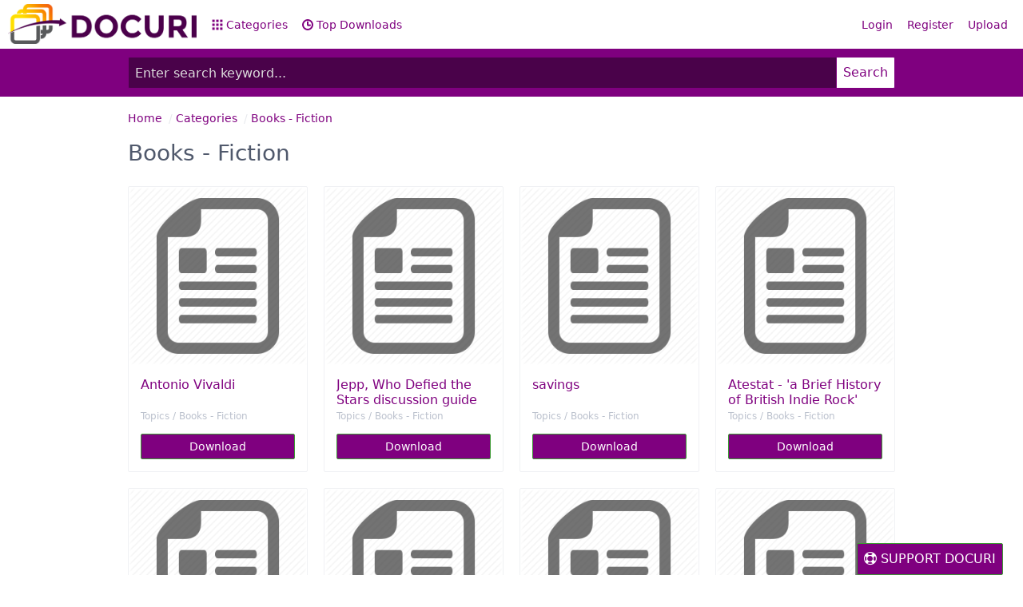

--- FILE ---
content_type: text/html; charset=UTF-8
request_url: https://docuri.com/category/Books%20-%20Fiction/29
body_size: 5468
content:
<!DOCTYPE html>
<html lang="en">
<head>
    <meta charset="UTF-8"/>
    <meta name="robots" content="index, follow"/>
    <meta name="viewport" content="width=device-width, initial-scale=1.0, shrink-to-fit=no"/>
    <meta http-equiv="X-UA-Compatible" content="IE=edge"/>

    <title>Books - Fiction - Page 29 | DOCURI</title>
    <meta name="description" content="Books - Fiction documents. Free PDF Download. Page 29"/>

    <meta property="og:type" content="article"/>
    <meta property="og:title" content="Books - Fiction - Page 29 | DOCURI"/>
    <meta property="og:description" content="Books - Fiction documents. Free PDF Download. Page 29"/>

    <meta name="robots" content="noarchive"/>

    <link rel="stylesheet" href="https://docuri.com/theme/spectre.css/docs/dist/spectre.css?v=4"/>
    <link rel="stylesheet" href="https://docuri.com/theme/spectre.css/docs/dist/spectre-icons.css"/>
    <link rel="stylesheet" href="https://docuri.com/theme/font-awesome/css/font-awesome.min.css"/>
    <link rel="stylesheet" href="https://docuri.com/theme/spectre.css/docs/css/docuri.css?v=1"/>

    <link rel="apple-touch-icon" sizes="57x57" href="https://docuri.com/theme/img/apple-icon-57x57.png">
    <link rel="apple-touch-icon" sizes="60x60" href="https://docuri.com/theme/img/apple-icon-60x60.png">
    <link rel="apple-touch-icon" sizes="72x72" href="https://docuri.com/theme/img/apple-icon-72x72.png">
    <link rel="apple-touch-icon" sizes="76x76" href="https://docuri.com/theme/img/apple-icon-76x76.png">
    <link rel="apple-touch-icon" sizes="114x114" href="https://docuri.com/theme/img/apple-icon-114x114.png">
    <link rel="apple-touch-icon" sizes="120x120" href="https://docuri.com/theme/img/apple-icon-120x120.png">
    <link rel="apple-touch-icon" sizes="144x144" href="https://docuri.com/theme/img/apple-icon-144x144.png">
    <link rel="apple-touch-icon" sizes="152x152" href="https://docuri.com/theme/img/apple-icon-152x152.png">
    <link rel="apple-touch-icon" sizes="180x180" href="https://docuri.com/theme/img/apple-icon-180x180.png">
    <link rel="icon" type="image/png" sizes="192x192"  href="https://docuri.com/theme/img/android-icon-192x192.png">
    <link rel="icon" type="image/png" sizes="32x32" href="https://docuri.com/theme/img/favicon-32x32.png">
    <link rel="icon" type="image/png" sizes="96x96" href="https://docuri.com/theme/img/favicon-96x96.png">
    <link rel="icon" type="image/png" sizes="16x16" href="https://docuri.com/theme/img/favicon-16x16.png">
    <link rel="manifest" href="https://docuri.com/theme/img/manifest.json">
    
    <meta name="msapplication-TileColor" content="#ffffff">
    <meta name="msapplication-TileImage" content="https://docuri.com/theme/img/ms-icon-144x144.png">
    <meta name="theme-color" content="#ffffff">

    <script src='https://www.google.com/recaptcha/api.js'></script>
</head>
<body>
<div id="fb-root"></div>

<div class="container">
    <header class="navbar">
        <section class="navbar-section">
            <a href="https://docuri.com/" class="navbar-brand mr-10">
		<!--<h1>DOCURI</h1>-->
		<img src="https://docuri.com/theme/img/logo-docuri.png" height="50px" style="margin-top: 5px;" />
	    </a>
            <a href="https://docuri.com/categories" class="hide-sm hide-md btn btn-link"><i
                        class="icon icon-apps"></i> Categories</a>
            <a href="https://docuri.com/top-documents" class="hide-sm hide-md btn btn-link"><i
                        class="icon icon-time"></i> Top Downloads</a>
        </section>
        <section class="navbar-section">
            <a href="#sidebar" class="btn btn-lg btn-link btn-action show-md show-sm"><i class="icon icon-menu"></i></a>
            <div class="hide-sm hide-md">
                                    <a href="https://docuri.com/login" class="btn btn-link">Login</a>
                    <a href="https://docuri.com/register" class="btn btn-link">Register</a>
                    <a href="https://docuri.com/upload" class="btn btn-link">Upload</a>
                            </div>
        </section>
    </header>
</div>
<div class="wrapper form-check">
    <div class="container grid-960">
        
        <form action="https://docuri.com/search">
            <div class="input-group input-group-lg">
                <input class="form-input input-lg" type="text" name="keyword" id="keyword" value=""
                       placeholder="Enter search keyword..."/>
                <button class="btn btn-primary input-group-btn btn-lg">Search</button>
            </div>
        </form>
    </div>
</div>

<div class="container grid-960">
    </div>

<div id="sidebar" class="docs-sidebar column col-3 col-sm-12 show-md show-sm">
    <ul class="docs-nav nav nav-vertical">
        <li class="nav-item">
            <a href="https://docuri.com/categories">Categories</a>
        </li>
        <li class="nav-item">
            <a href="https://docuri.com/top-documents">Top Downloads</a>
        </li>
        <li class="divider"></li>
                    <li class="nav-item">
                <a href="https://docuri.com/login">Login</a>
            </li>
            <li class="nav-item">
                <a href="https://docuri.com/register">Register</a>
            </li>
                <hr/>
        <form action="https://docuri.com/search">
            <div class="input-group input-inline">
                <input class="form-input" name="keyword" type="text" placeholder="search"/>
                <button class="btn btn-primary input-group-btn">Search</button>
            </div>
        </form>
    </ul>
</div>
<a href="#sidebar-close" id="sidebar-close" class="docs-nav-clear"></a><div class="container grid-960">
    <ul class="breadcrumb" itemscope itemtype="http://schema.org/BreadcrumbList">
    <li itemprop="itemListElement" itemscope itemtype="http://schema.org/ListItem" class="breadcrumb-item">
        <a href="https://docuri.com/" itemprop="item"><span itemprop="name">Home</span></a>
    </li>
                        <li itemprop="itemListElement" itemscope itemtype="http://schema.org/ListItem" class="breadcrumb-item"><a href="https://docuri.com/categories" itemprop="item"><span itemprop="name">Categories</span></a></li>
                    <li itemprop="itemListElement" itemscope itemtype="http://schema.org/ListItem" class="breadcrumb-item"><a href="https://docuri.com/category/Books%20-%20Fiction" itemprop="item"><span itemprop="name">Books - Fiction</span></a></li>
            </ul>
    <h1 class="site-title">Books - Fiction</h1>

            <div class="columns">
                            <div class="column col-3 col-sm-6">
                    <div class="card">
                        <div class="card-image">
                            <a href="https://docuri.com/download/antonio-vivaldi_59a7cdddf58171db1d42f47b_pdf"><img class="img-responsive" src="https://docuri.com/theme/img/doc-thumb.jpg"></a>
                        </div>
                        <div class="card-header">
                            <h3 class="card-title"><a href="https://docuri.com/download/antonio-vivaldi_59a7cdddf58171db1d42f47b_pdf">Antonio Vivaldi</a></h3>
                            <h6 class="card-subtitle">Topics / Books - Fiction</h6>
                        </div>
                        <div class="card-footer">
                            <a href="https://docuri.com/download/antonio-vivaldi_59a7cdddf58171db1d42f47b_pdf" rel="nofollow" class="btn btn-primary btn-block">Download</a>
                        </div>
                    </div>
                </div>
                            <div class="column col-3 col-sm-6">
                    <div class="card">
                        <div class="card-image">
                            <a href="https://docuri.com/download/jepp-who-defied-the-stars-discussion-guide_59a7cdfcf58171db1d42f630_pdf"><img class="img-responsive" src="https://docuri.com/theme/img/doc-thumb.jpg"></a>
                        </div>
                        <div class="card-header">
                            <h3 class="card-title"><a href="https://docuri.com/download/jepp-who-defied-the-stars-discussion-guide_59a7cdfcf58171db1d42f630_pdf">Jepp, Who Defied the Stars discussion guide</a></h3>
                            <h6 class="card-subtitle">Topics / Books - Fiction</h6>
                        </div>
                        <div class="card-footer">
                            <a href="https://docuri.com/download/jepp-who-defied-the-stars-discussion-guide_59a7cdfcf58171db1d42f630_pdf" rel="nofollow" class="btn btn-primary btn-block">Download</a>
                        </div>
                    </div>
                </div>
                            <div class="column col-3 col-sm-6">
                    <div class="card">
                        <div class="card-image">
                            <a href="https://docuri.com/download/savings_59a7cdfdf58171db1d42f64e_pdf"><img class="img-responsive" src="https://docuri.com/theme/img/doc-thumb.jpg"></a>
                        </div>
                        <div class="card-header">
                            <h3 class="card-title"><a href="https://docuri.com/download/savings_59a7cdfdf58171db1d42f64e_pdf">savings</a></h3>
                            <h6 class="card-subtitle">Topics / Books - Fiction</h6>
                        </div>
                        <div class="card-footer">
                            <a href="https://docuri.com/download/savings_59a7cdfdf58171db1d42f64e_pdf" rel="nofollow" class="btn btn-primary btn-block">Download</a>
                        </div>
                    </div>
                </div>
                            <div class="column col-3 col-sm-6">
                    <div class="card">
                        <div class="card-image">
                            <a href="https://docuri.com/download/atestat-39a-brief-history-of-british-indie-rock39_59a7ce08f58171db1d42f945_pdf"><img class="img-responsive" src="https://docuri.com/theme/img/doc-thumb.jpg"></a>
                        </div>
                        <div class="card-header">
                            <h3 class="card-title"><a href="https://docuri.com/download/atestat-39a-brief-history-of-british-indie-rock39_59a7ce08f58171db1d42f945_pdf">Atestat - &#39;a Brief History of British Indie Rock&#39;</a></h3>
                            <h6 class="card-subtitle">Topics / Books - Fiction</h6>
                        </div>
                        <div class="card-footer">
                            <a href="https://docuri.com/download/atestat-39a-brief-history-of-british-indie-rock39_59a7ce08f58171db1d42f945_pdf" rel="nofollow" class="btn btn-primary btn-block">Download</a>
                        </div>
                    </div>
                </div>
                            <div class="column col-3 col-sm-6">
                    <div class="card">
                        <div class="card-image">
                            <a href="https://docuri.com/download/mba-syllabus_59a7ce0af58171db1d42f9d0_pdf"><img class="img-responsive" src="https://docuri.com/theme/img/doc-thumb.jpg"></a>
                        </div>
                        <div class="card-header">
                            <h3 class="card-title"><a href="https://docuri.com/download/mba-syllabus_59a7ce0af58171db1d42f9d0_pdf">MBA SYLLABUS</a></h3>
                            <h6 class="card-subtitle">Topics / Books - Fiction</h6>
                        </div>
                        <div class="card-footer">
                            <a href="https://docuri.com/download/mba-syllabus_59a7ce0af58171db1d42f9d0_pdf" rel="nofollow" class="btn btn-primary btn-block">Download</a>
                        </div>
                    </div>
                </div>
                            <div class="column col-3 col-sm-6">
                    <div class="card">
                        <div class="card-image">
                            <a href="https://docuri.com/download/after-edward-left-bella-part-4-the-phone-call_59a7ce0bf58171db1d42fa4f_pdf"><img class="img-responsive" src="https://docuri.com/theme/img/doc-thumb.jpg"></a>
                        </div>
                        <div class="card-header">
                            <h3 class="card-title"><a href="https://docuri.com/download/after-edward-left-bella-part-4-the-phone-call_59a7ce0bf58171db1d42fa4f_pdf">After Edward Left Bella Part 4 (The phone call)</a></h3>
                            <h6 class="card-subtitle">Topics / Books - Fiction</h6>
                        </div>
                        <div class="card-footer">
                            <a href="https://docuri.com/download/after-edward-left-bella-part-4-the-phone-call_59a7ce0bf58171db1d42fa4f_pdf" rel="nofollow" class="btn btn-primary btn-block">Download</a>
                        </div>
                    </div>
                </div>
                            <div class="column col-3 col-sm-6">
                    <div class="card">
                        <div class="card-image">
                            <a href="https://docuri.com/download/rf-online-lore_59a7ce0cf58171db1d42fa7a_pdf"><img class="img-responsive" src="https://docuri.com/theme/img/doc-thumb.jpg"></a>
                        </div>
                        <div class="card-header">
                            <h3 class="card-title"><a href="https://docuri.com/download/rf-online-lore_59a7ce0cf58171db1d42fa7a_pdf">RF Online Lore</a></h3>
                            <h6 class="card-subtitle">Topics / Books - Fiction / Science Fiction & Fantasy</h6>
                        </div>
                        <div class="card-footer">
                            <a href="https://docuri.com/download/rf-online-lore_59a7ce0cf58171db1d42fa7a_pdf" rel="nofollow" class="btn btn-primary btn-block">Download</a>
                        </div>
                    </div>
                </div>
                            <div class="column col-3 col-sm-6">
                    <div class="card">
                        <div class="card-image">
                            <a href="https://docuri.com/download/belles_59a7ce11f58171db1d42fbc6_pdf"><img class="img-responsive" src="https://docuri.com/theme/img/doc-thumb.jpg"></a>
                        </div>
                        <div class="card-header">
                            <h3 class="card-title"><a href="https://docuri.com/download/belles_59a7ce11f58171db1d42fbc6_pdf">Belles</a></h3>
                            <h6 class="card-subtitle">Topics / Books - Fiction / Young Adult</h6>
                        </div>
                        <div class="card-footer">
                            <a href="https://docuri.com/download/belles_59a7ce11f58171db1d42fbc6_pdf" rel="nofollow" class="btn btn-primary btn-block">Download</a>
                        </div>
                    </div>
                </div>
                            <div class="column col-3 col-sm-6">
                    <div class="card">
                        <div class="card-image">
                            <a href="https://docuri.com/download/the-russian-garland-of-fairy-tales-1916_59a7ce15f58171db1d42fc99_pdf"><img class="img-responsive" src="https://docuri.com/theme/img/doc-thumb.jpg"></a>
                        </div>
                        <div class="card-header">
                            <h3 class="card-title"><a href="https://docuri.com/download/the-russian-garland-of-fairy-tales-1916_59a7ce15f58171db1d42fc99_pdf">The Russian Garland of Fairy Tales (1916)</a></h3>
                            <h6 class="card-subtitle">Topics / Books - Fiction / Science Fiction & Fantasy</h6>
                        </div>
                        <div class="card-footer">
                            <a href="https://docuri.com/download/the-russian-garland-of-fairy-tales-1916_59a7ce15f58171db1d42fc99_pdf" rel="nofollow" class="btn btn-primary btn-block">Download</a>
                        </div>
                    </div>
                </div>
                            <div class="column col-3 col-sm-6">
                    <div class="card">
                        <div class="card-image">
                            <a href="https://docuri.com/download/paper_59a7ce1cf58171db1d42fe48_pdf"><img class="img-responsive" src="https://docuri.com/theme/img/doc-thumb.jpg"></a>
                        </div>
                        <div class="card-header">
                            <h3 class="card-title"><a href="https://docuri.com/download/paper_59a7ce1cf58171db1d42fe48_pdf">Paper</a></h3>
                            <h6 class="card-subtitle">Topics / Books - Fiction</h6>
                        </div>
                        <div class="card-footer">
                            <a href="https://docuri.com/download/paper_59a7ce1cf58171db1d42fe48_pdf" rel="nofollow" class="btn btn-primary btn-block">Download</a>
                        </div>
                    </div>
                </div>
                            <div class="column col-3 col-sm-6">
                    <div class="card">
                        <div class="card-image">
                            <a href="https://docuri.com/download/annual-accounts-30-06-2012_59a7ce28f58171db1d430112_pdf"><img class="img-responsive" src="https://docuri.com/theme/img/doc-thumb.jpg"></a>
                        </div>
                        <div class="card-header">
                            <h3 class="card-title"><a href="https://docuri.com/download/annual-accounts-30-06-2012_59a7ce28f58171db1d430112_pdf">Annual Accounts 30-06-2012</a></h3>
                            <h6 class="card-subtitle">Topics / Books - Fiction</h6>
                        </div>
                        <div class="card-footer">
                            <a href="https://docuri.com/download/annual-accounts-30-06-2012_59a7ce28f58171db1d430112_pdf" rel="nofollow" class="btn btn-primary btn-block">Download</a>
                        </div>
                    </div>
                </div>
                            <div class="column col-3 col-sm-6">
                    <div class="card">
                        <div class="card-image">
                            <a href="https://docuri.com/download/sap-finance-by-gbtpc_59a7ce29f58171db1d430162_pdf"><img class="img-responsive" src="https://docuri.com/theme/img/doc-thumb.jpg"></a>
                        </div>
                        <div class="card-header">
                            <h3 class="card-title"><a href="https://docuri.com/download/sap-finance-by-gbtpc_59a7ce29f58171db1d430162_pdf">SAP finance by GBTPC</a></h3>
                            <h6 class="card-subtitle">Topics / Books - Fiction</h6>
                        </div>
                        <div class="card-footer">
                            <a href="https://docuri.com/download/sap-finance-by-gbtpc_59a7ce29f58171db1d430162_pdf" rel="nofollow" class="btn btn-primary btn-block">Download</a>
                        </div>
                    </div>
                </div>
                            <div class="column col-3 col-sm-6">
                    <div class="card">
                        <div class="card-image">
                            <a href="https://docuri.com/download/counseling-center-newsletter-january-2010_59a7ce2bf58171db1d4301c1_pdf"><img class="img-responsive" src="https://docuri.com/theme/img/doc-thumb.jpg"></a>
                        </div>
                        <div class="card-header">
                            <h3 class="card-title"><a href="https://docuri.com/download/counseling-center-newsletter-january-2010_59a7ce2bf58171db1d4301c1_pdf">Counseling Center Newsletter - January 2010</a></h3>
                            <h6 class="card-subtitle">Topics / Books - Fiction</h6>
                        </div>
                        <div class="card-footer">
                            <a href="https://docuri.com/download/counseling-center-newsletter-january-2010_59a7ce2bf58171db1d4301c1_pdf" rel="nofollow" class="btn btn-primary btn-block">Download</a>
                        </div>
                    </div>
                </div>
                            <div class="column col-3 col-sm-6">
                    <div class="card">
                        <div class="card-image">
                            <a href="https://docuri.com/download/my-incredible-struggle-after-the-accident_59a8d37ff581719e12ac94d9_pdf"><img class="img-responsive" src="https://docuri.com/theme/img/doc-thumb.jpg"></a>
                        </div>
                        <div class="card-header">
                            <h3 class="card-title"><a href="https://docuri.com/download/my-incredible-struggle-after-the-accident_59a8d37ff581719e12ac94d9_pdf">My Incredible Struggle After the Accident</a></h3>
                            <h6 class="card-subtitle">Topics / Books - Fiction</h6>
                        </div>
                        <div class="card-footer">
                            <a href="https://docuri.com/download/my-incredible-struggle-after-the-accident_59a8d37ff581719e12ac94d9_pdf" rel="nofollow" class="btn btn-primary btn-block">Download</a>
                        </div>
                    </div>
                </div>
                            <div class="column col-3 col-sm-6">
                    <div class="card">
                        <div class="card-image">
                            <a href="https://docuri.com/download/deep-creek-discussion-guide_59a8d381f581719e12ac954b_pdf"><img class="img-responsive" src="https://docuri.com/theme/img/doc-thumb.jpg"></a>
                        </div>
                        <div class="card-header">
                            <h3 class="card-title"><a href="https://docuri.com/download/deep-creek-discussion-guide_59a8d381f581719e12ac954b_pdf">Deep Creek -- Discussion Guide</a></h3>
                            <h6 class="card-subtitle">Topics / Books - Fiction</h6>
                        </div>
                        <div class="card-footer">
                            <a href="https://docuri.com/download/deep-creek-discussion-guide_59a8d381f581719e12ac954b_pdf" rel="nofollow" class="btn btn-primary btn-block">Download</a>
                        </div>
                    </div>
                </div>
                            <div class="column col-3 col-sm-6">
                    <div class="card">
                        <div class="card-image">
                            <a href="https://docuri.com/download/robert-louis-stevenson-the-silverado-squatters_59a8d382f581719e12ac95b3_pdf"><img class="img-responsive" src="https://docuri.com/theme/img/doc-thumb.jpg"></a>
                        </div>
                        <div class="card-header">
                            <h3 class="card-title"><a href="https://docuri.com/download/robert-louis-stevenson-the-silverado-squatters_59a8d382f581719e12ac95b3_pdf">Robert Louis Stevenson - The Silverado Squatters</a></h3>
                            <h6 class="card-subtitle">Topics / Books - Fiction</h6>
                        </div>
                        <div class="card-footer">
                            <a href="https://docuri.com/download/robert-louis-stevenson-the-silverado-squatters_59a8d382f581719e12ac95b3_pdf" rel="nofollow" class="btn btn-primary btn-block">Download</a>
                        </div>
                    </div>
                </div>
                    </div>
        <ul class="pagination"><li class="page-item prev"><a href="https://docuri.com/category/Books%20-%20Fiction/28" data-ci-pagination-page="28" rel="prev">&laquo</a></li><li class="page-item"><a href="https://docuri.com/category/Books%20-%20Fiction/21" data-ci-pagination-page="21">21</a></li><li class="page-item"><a href="https://docuri.com/category/Books%20-%20Fiction/22" data-ci-pagination-page="22">22</a></li><li class="page-item"><a href="https://docuri.com/category/Books%20-%20Fiction/23" data-ci-pagination-page="23">23</a></li><li class="page-item"><a href="https://docuri.com/category/Books%20-%20Fiction/24" data-ci-pagination-page="24">24</a></li><li class="page-item"><a href="https://docuri.com/category/Books%20-%20Fiction/25" data-ci-pagination-page="25">25</a></li><li class="page-item"><a href="https://docuri.com/category/Books%20-%20Fiction/26" data-ci-pagination-page="26">26</a></li><li class="page-item"><a href="https://docuri.com/category/Books%20-%20Fiction/27" data-ci-pagination-page="27">27</a></li><li class="page-item"><a href="https://docuri.com/category/Books%20-%20Fiction/28" data-ci-pagination-page="28">28</a></li><li class="page-item active"><a href="#">29</a></li><li class="page-item"><a href="https://docuri.com/category/Books%20-%20Fiction/30" data-ci-pagination-page="30">30</a></li><li class="page-item"><a href="https://docuri.com/category/Books%20-%20Fiction/31" data-ci-pagination-page="31">31</a></li><li class="page-item"><a href="https://docuri.com/category/Books%20-%20Fiction/32" data-ci-pagination-page="32">32</a></li><li class="page-item"><a href="https://docuri.com/category/Books%20-%20Fiction/33" data-ci-pagination-page="33">33</a></li><li class="page-item"><a href="https://docuri.com/category/Books%20-%20Fiction/34" data-ci-pagination-page="34">34</a></li><li class="page-item"><a href="https://docuri.com/category/Books%20-%20Fiction/35" data-ci-pagination-page="35">35</a></li><li class="page-item"><a href="https://docuri.com/category/Books%20-%20Fiction/36" data-ci-pagination-page="36">36</a></li><li class="page-item"><a href="https://docuri.com/category/Books%20-%20Fiction/37" data-ci-pagination-page="37">37</a></li><li class="page-item"><a href="https://docuri.com/category/Books%20-%20Fiction/30" data-ci-pagination-page="30" rel="next">&raquo</a></li></ul>    </div>
<footer>
    <div class="wrapper">
        <div class="container">
            <div class="float-left" style="margin-right: 15px;">
                Copyright © 2017 DOCURI Inc.
            </div>
            <div class="float-left">
                <a href="https://docuri.com/about">About</a> |
                <a href="https://docuri.com/terms">Terms</a> |
                <a href="https://docuri.com/privacy">Privacy</a> |
                <a href="https://docuri.com/copyright">Copyright</a> |
                <a href="https://docuri.com/contact">Contact Us</a>
            </div>
        </div>
    </div>
</footer>
<script>
    (function (i, s, o, g, r, a, m) {
        i['GoogleAnalyticsObject'] = r;
        i[r] = i[r] || function () {
                (i[r].q = i[r].q || []).push(arguments)
            }, i[r].l = 1 * new Date();
        a = s.createElement(o),
            m = s.getElementsByTagName(o)[0];
        a.async = 1;
        a.src = g;
        m.parentNode.insertBefore(a, m)
    })(window, document, 'script', 'https://www.google-analytics.com/analytics.js', 'ga');

    ga('create', 'UA-105708453-1', 'auto');
    ga('send', 'pageview');
</script>
<script src="https://docuri.com/theme/custom/jquery.js?v=1.0.5"></script>

<script>
    window.fbAsyncInit = function () {
        FB.init({
            appId: '172003183347552',
            status: true,
            cookie: true,
            xfbml: true,
            oauth: true
        });
            };
    (function (d) {
        var js, id = 'facebook-jssdk';
        if (d.getElementById(id)) {
            return;
        }
        js = d.createElement('script');
        js.id = id;
        js.async = true;
        js.src = "//connect.facebook.net/en_US/all.js";
        d.getElementsByTagName('head')[0].appendChild(js);
    }(document));

</script>
<script src="https://docuri.com/theme/custom/pdf.js?v=4"></script>
<script src="https://docuri.com/theme/custom/docuri.js"></script>

<style>
    .donate-box {
        position: fixed;
        top: 0;
        left: 0;
        right: 0;
        bottom: 0;
        background: rgba(0, 0, 0, 0.8);
        display: none;
    }
    .donate-box-inner {
        background: #fff;
        position: fixed;
        top: 50%;
        left: 50%;
        width: 480px;
        height: 300px;
        margin-left: -240px;
        margin-top: -150px;
    }
    .donate-content {
        padding: 10px;
        background: #fff;
    }
    .donate-box h4 {
        font-size: 20px;
        background: #df5329;
        color: #fff;
        padding: 10px 10px;
        margin-bottom: 0;
    }
    .tab-content {
        padding: 10px;
    }
    .tab-content .share-buttons {
        text-align: center;
        margin: 0 0 10px;
    }
    .tab-content .share-buttons li {
        list-style: none;
        display: inline-block;
        margin: 0 10px;
    }
    .support-button {
        position: fixed;
        bottom: 0;
        right: 25px;
    }
    @media only screen and (max-width: 480px) {
        .donate-box-inner {
            background: #fff;
            position: fixed;
            top: 50%;
            left: 50%;
            width: 320px;
            height: 300px;
            margin-left: -160px;
            margin-top: -150px;
        }
    }
</style>
<script>
    jQuery(document).ready(function() {
        jQuery('.show-donate').click(function() {
            jQuery(".donate-box").show();
            return false;
        });
        jQuery(".donate-close").click(function() {
            localStorage.setItem('donate', 'hidden_donate');
            jQuery(".donate-box").hide();
            return false;
        });
        if (localStorage.getItem('activeTab') && localStorage.getItem('donate') != 'hidden_donate') {
            setTimeout(function() {
                jQuery(".donate-box").show();
            }, 10000);
        }

        $('.donate-box').on('click', function(e) {
            if (e.target !== this)
                return;

            jQuery(".donate-close").trigger('click');
        });
        jQuery("#tab-donate-click").trigger('click');
    });
</script>
<a href="#" class="support-button btn btn-lg btn-primary show-donate"><i class="fa fa-support"></i> SUPPORT DOCURI</a>
<div class="donate-box">
    <div class="donate-box-inner">
        <h4>We need your help! <a href="#" style="float:right; color: #fff;" class="donate-close"><i class="fa fa-close"></i></a></h4>
        <div class="donate-content">
            <p>Thank you for interesting in our services. We are a non-profit group that run this website to share documents. We need your help to maintenance this website.</p>
            <ul class="tab">
                <li class="tab-item active">
                    <a href="#tab-donate" id="tab-donate-click">Donate</a>
                </li>
                <li class="tab-item">
                    <a href="#tab-share">Sharing</a>
                </li>
            </ul>
            <div class="tab-wrapper">
                <div id="tab-donate" class="tab-content">
                    <center>
                        <form action="https://www.paypal.com/cgi-bin/webscr" method="post" target="_blank">
                            <input type="hidden" name="cmd" value="_s-xclick">
                            <input type="hidden" name="hosted_button_id" value="3R29KARWXPQ5S">
                            <input type="image" src="https://www.paypalobjects.com/en_US/i/btn/btn_donateCC_LG.gif" border="0" name="submit" alt="PayPal - The safer, easier way to pay online!">
                            <img alt="" border="0" src="https://www.paypalobjects.com/en_US/i/scr/pixel.gif" width="1" height="1">
                        </form>
                        <p style="font-size: 12px; line-height: 18px;">To keep our site running, we need your help to cover our server cost (about $400/m), a small donation will help us a lot.</p>
                    </center>
                </div>
                <div id="tab-share" class="tab-content hide">
                    <ul class="share-buttons">
                        <li><a class="button-fb" href="https://www.facebook.com/sharer/sharer.php?u=https://docuri.com/&amp;t=" target="_blank" title="Share on Facebook" onclick="window.open('https://www.facebook.com/sharer/sharer.php?u=' + encodeURIComponent(document.URL) + '&amp;t=' + encodeURIComponent( ),'targetWindow','toolbar=no,location=no,status=no,menubar=no,scrollbars=yes,resizable=yes,width=710,height=550','targetWindow','toolbar=no,location=no,status=no,menubar=no,scrollbars=yes,resizable=yes,width=710,height=550'); return false;">
                                <i class="fa fa-facebook-square fa-3x" aria-hidden="true"></i><span class="sr-only">Share on Facebook</span></a>
                        </li>
                        <li><a class="button-gp" href="https://plus.google.com/share?url=https://docuri.com/" target="_blank" title="Share on Google+" onclick="window.open('https://plus.google.com/share?url=' + encodeURIComponent(document.URL),'targetWindow','toolbar=no,location=no,status=no,menubar=no,scrollbars=yes,resizable=yes,width=710,height=550'); return false;">
                                <i class="fa fa-google-plus-square fa-3x" aria-hidden="true"></i><span class="sr-only">Share on Google+</span></a>
                        </li>
                        <li><a class="button-tw" href="https://twitter.com/intent/tweet?source=https://docuri.com/&amp;text=:%20https://docuri.com/&amp;via=https://docuri.com/" target="_blank" title="Tweet" onclick="window.open('https://twitter.com/intent/tweet?text=' + encodeURIComponent(document.title) + ':%20' + encodeURIComponent(document.URL),'targetWindow','toolbar=no,location=no,status=no,menubar=no,scrollbars=yes,resizable=yes,width=710,height=550'); return false;">
                                <i class="fa fa-twitter-square fa-3x" aria-hidden="true"></i><span class="sr-only">Tweet</span></a>
                        </li>
                        <li><a class="button-pt" href="https://pinterest.com/pin/create/button/?url=https://docuri.com/&amp;description=" target="_blank" title="Pin it" onclick="window.open('http://pinterest.com/pin/create/button/?url=' + encodeURIComponent(document.URL) + '&amp;description=' +  encodeURIComponent(document.title),'targetWindow','toolbar=no,location=no,status=no,menubar=no,scrollbars=yes,resizable=yes,width=710,height=550'); return false;">
                                <i class="fa fa-pinterest-square fa-3x" aria-hidden="true"></i><span class="sr-only">Pin it</span></a>
                        </li>
                        <li><a class="button-li" href="http://www.linkedin.com/shareArticle?mini=true&amp;url=https://docuri.com/&amp;title=&amp;summary=&amp;source=https://docuri.com/" target="_blank" title="Share on LinkedIn" onclick="window.open('http://www.linkedin.com/shareArticle?mini=true&amp;url=' + encodeURIComponent(document.URL) + '&amp;title=' +  encodeURIComponent(document.title),'targetWindow','toolbar=no,location=no,status=no,menubar=no,scrollbars=yes,resizable=yes,width=710,height=550'); return false;">
                                <i class="fa fa-linkedin-square fa-3x" aria-hidden="true"></i><span class="sr-only">Share on LinkedIn</span></a>
                        </li>
                        <li><a class="button-em" href="/cdn-cgi/l/email-protection#edd29e988f87888e99d0cb8c809dd68f828994d0d7c8dfdd8599999d9ed7c2c289828e989f84c38e8280c2" target="_blank" title="Send email" onclick="window.open('mailto:?subject=' + encodeURIComponent(document.title) + '&amp;body=' +  encodeURIComponent(document.URL)); return false;">
                                <i class="fa fa-envelope-square fa-3x" aria-hidden="true"></i><span class="sr-only">Send email</span></a>
                        </li>
                    </ul>
                    <center>
                        <p style="font-size: 12px; line-height: 18px;">Please help us to share our service with your friends.</p>
                    </center>
                </div>
            </div>
        </div>
        <a href="#" class="donate-close btn btn-success btn-block btn-primary">No, thanks! Close the box.</a>
    </div>
</div>
<script data-cfasync="false" src="/cdn-cgi/scripts/5c5dd728/cloudflare-static/email-decode.min.js"></script><script defer src="https://static.cloudflareinsights.com/beacon.min.js/vcd15cbe7772f49c399c6a5babf22c1241717689176015" integrity="sha512-ZpsOmlRQV6y907TI0dKBHq9Md29nnaEIPlkf84rnaERnq6zvWvPUqr2ft8M1aS28oN72PdrCzSjY4U6VaAw1EQ==" data-cf-beacon='{"version":"2024.11.0","token":"153614c65266475f866edd3f2f9ac7fd","r":1,"server_timing":{"name":{"cfCacheStatus":true,"cfEdge":true,"cfExtPri":true,"cfL4":true,"cfOrigin":true,"cfSpeedBrain":true},"location_startswith":null}}' crossorigin="anonymous"></script>
</body>
</html>